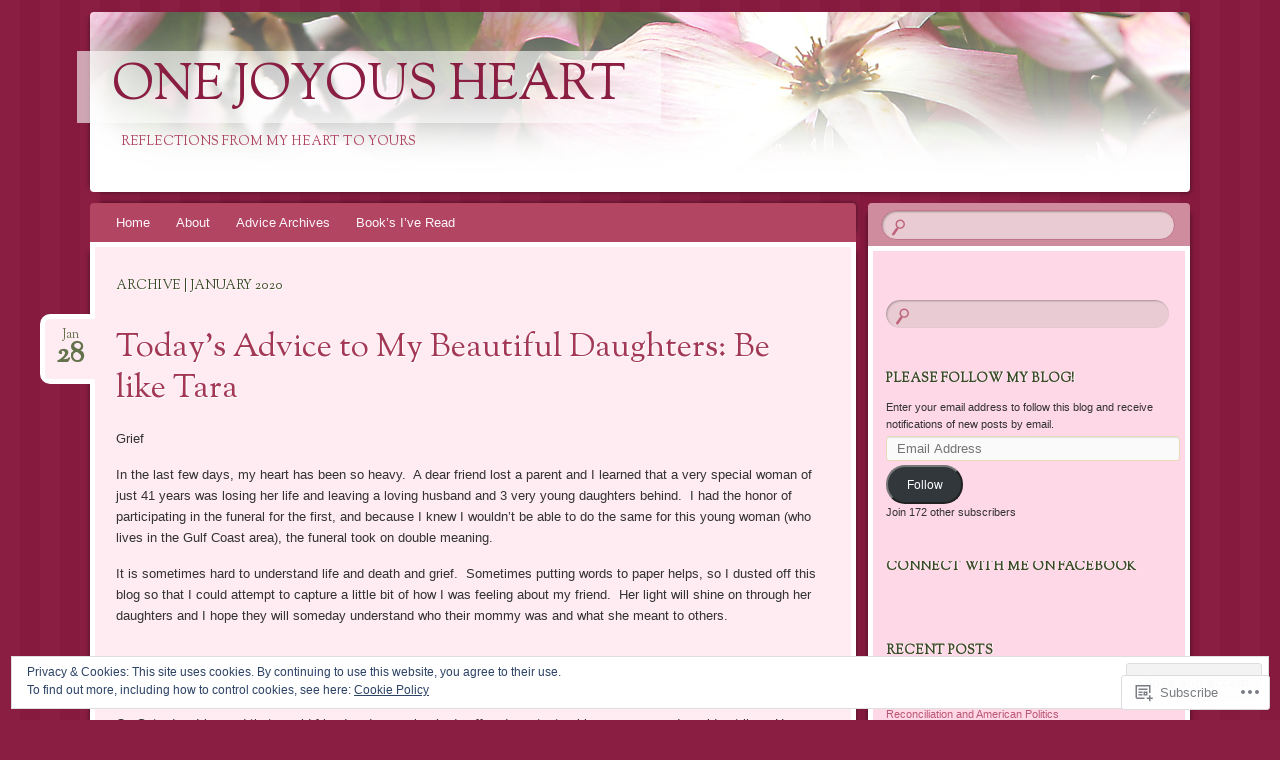

--- FILE ---
content_type: text/css
request_url: https://onejoyousheart.com/wp-content/themes/pub/bouquet/inc/style-wpcom.css?m=1432762106i&cssminify=yes
body_size: -118
content:
#wpstats{display:none}